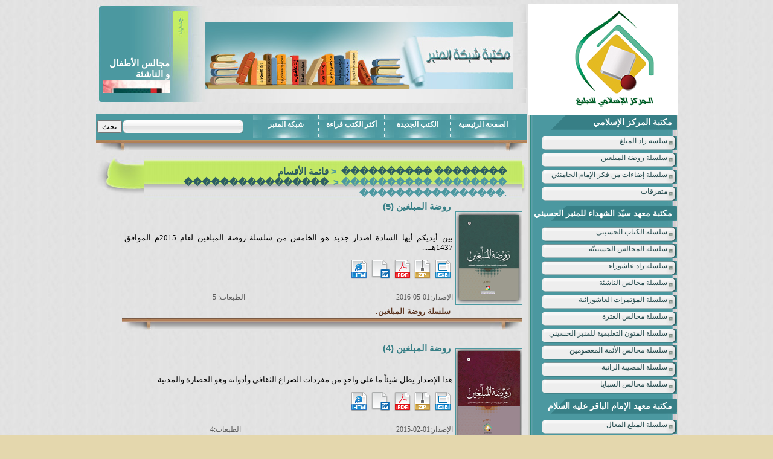

--- FILE ---
content_type: text/html; charset=UTF-8
request_url: https://www.almenbar.org/books/subcatdet.php?idsubcat=24&subcatname=%EF%BF%BD%EF%BF%BD%EF%BF%BD%EF%BF%BD%EF%BF%BD%EF%BF%BD%EF%BF%BD%EF%BF%BD%EF%BF%BD%EF%BF%BD%20%EF%BF%BD%EF%BF%BD%EF%BF%BD%EF%BF%BD%EF%BF%BD%EF%BF%BD%EF%BF%BD%EF%BF%BD%20%EF%BF%BD%EF%BF%BD%EF%BF%BD%EF%BF%BD%EF%BF%BD%EF%BF%BD%EF%BF%BD%EF%BF%BD%EF%BF%BD%EF%BF%BD%EF%BF%BD%EF%BF%BD%EF%BF%BD%EF%BF%BD%EF%BF%BD%EF%BF%BD.&cid=22&catname=%EF%BF%BD%EF%BF%BD%EF%BF%BD%EF%BF%BD%EF%BF%BD%EF%BF%BD%EF%BF%BD%EF%BF%BD%EF%BF%BD%EF%BF%BD%20%EF%BF%BD%EF%BF%BD%EF%BF%BD%EF%BF%BD%EF%BF%BD%EF%BF%BD%EF%BF%BD%EF%BF%BD%20%EF%BF%BD%EF%BF%BD%EF%BF%BD%EF%BF%BD%EF%BF%BD%EF%BF%BD%EF%BF%BD%EF%BF%BD%EF%BF%BD%EF%BF%BD%EF%BF%BD%EF%BF%BD%EF%BF%BD%EF%BF%BD%EF%BF%BD%EF%BF%BD
body_size: 34840
content:
<html dir="rtl">

<head>
    
        <!-- Google tag (gtag.js) -->
<script async src="https://www.googletagmanager.com/gtag/js?id=G-32TRM8RTY4"></script>
<script>
  window.dataLayer = window.dataLayer || [];
  function gtag(){dataLayer.push(arguments);}
  gtag('js', new Date());

  gtag('config', 'G-32TRM8RTY4');
</script>


<meta http-equiv="Content-Language" content="ar-lb">
<meta http-equiv="Content-Type" content="text/html; charset=utf-8">
<title>شبكة المنبر :: المركز الإسلامي للتبليغ :: لبنان - مكتبة الكتب:تفصيل اقسام المكتبة</title>
<meta name="keywords" content="شبكة المنبر ، المركز الإسلامي للتبليغ،لبنان،مكتبة الكتب،التشيع،الشيعة،كتب إسلامية،مكتبة إسلامية،الإسلام">
<meta name="description" content="شبكة المنبر ، المركز الإسلامي للتبليغ،لبنان،مكتبة الكتب،التشيع،الشيعة،كتب إسلامية،مكتبة إسلامية،الإسلام">
<link rel="canonical" href="http://www.almenbar.org/books/subcatdet.php?idsubcat=24&subcatname=���������� �������� ����������������.&catname=���������� �������� ����������������&cid=22" />
<link rel="stylesheet" type="text/css" href="includes/booksheet.css">
<link rel="stylesheet" type="text/css" href="mencss/stylesheet.css">
<script type="text/javascript"><!--
currentSelection = "catdet";//-->
</script>
</head>

<body  topmargin="0" leftmargin="0" rightmargin="0" bottommargin="0" marginwidth="0" marginheight="0">

<table border="0" width="100%" cellspacing="0" cellpadding="0" height="100%">
	<tr>
		<td valign="top" width="50%">
		&nbsp;</td>
		<td valign="top">

<table border="0" width="100%" cellspacing="4" cellpadding="0" height="100%">
	<tr>
		<td>

<table border="0" width="100%" cellpadding="0" height="100%">
	<tr>
		<td>
		<!--webbot bot="Include" U-Include="includes/mright.html" TAG="BODY" startspan -->


		<table border="0" cellspacing="0" cellpadding="0" height="100%" class="mrtable">
			<tr>
				<td style="background: #fff" >
                    <img src="https://almenbar.org/menbarimages/new_logo.png">
				</td>
			</tr>
			<tr>
				<td background="menimages/mbws_32.jpg" height="100%" align="center" valign="top">
			<table border="0" cellspacing="0" cellpadding="0">
				<tr>
					<td>
				<table border="0" width="100%" cellspacing="0" cellpadding="0">

					<tr>
						<td><table cellspacing='0' cellpadding='0' dir='rtl' width='100%'>
		<tr>
			<td class='rightlinksupcat'>مكتبة المركز الإسلامي</td>
		</tr><tr><td><a href='catdet.php?cid=23&catname=سلسة زاد المبلغ' class='rightlink'>سلسة زاد المبلغ</a></td>
			</tr><tr><td><a href='catdet.php?cid=22&catname=سلسلة روضة المبلغين' class='rightlink'>سلسلة روضة المبلغين</a></td>
			</tr><tr><td><a href='catdet.php?cid=24&catname=سلسلة إضاءات من فكر الإمام الخامنئي' class='rightlink'>سلسلة إضاءات من فكر الإمام الخامنئي</a></td>
			</tr><tr><td><a href='catdet.php?cid=25&catname=متفرقات' class='rightlink'>متفرقات</a></td>
			</tr></table><table cellpadding=0 cellspacing=0 height='6'><tr><td></td></tr></table><table cellspacing='0' cellpadding='0' dir='rtl' width='100%'>
		<tr>
			<td class='rightlinksupcat'>مكتبة معهد سيّد الشهداء للمنبر الحسيني</td>
		</tr><tr><td><a href='catdet.php?cid=16&catname=سلسلة الكتاب الحسيني' class='rightlink'>سلسلة الكتاب الحسيني</a></td>
			</tr><tr><td><a href='catdet.php?cid=4&catname=سلسلة المجالس الحسينيّة' class='rightlink'>سلسلة المجالس الحسينيّة</a></td>
			</tr><tr><td><a href='catdet.php?cid=6&catname=سلسلة زاد عاشوراء' class='rightlink'>سلسلة زاد عاشوراء</a></td>
			</tr><tr><td><a href='catdet.php?cid=3&catname=سلسلة مجالس الناشئة' class='rightlink'>سلسلة مجالس الناشئة</a></td>
			</tr><tr><td><a href='catdet.php?cid=2&catname=سلسلة المؤتمرات العاشورائية' class='rightlink'>سلسلة المؤتمرات العاشورائية</a></td>
			</tr><tr><td><a href='catdet.php?cid=1&catname=سلسلة مجالس العترة' class='rightlink'>سلسلة مجالس العترة</a></td>
			</tr><tr><td><a href='catdet.php?cid=20&catname=سلسلة المتون التعليمية للمنبر الحسيني' class='rightlink'>سلسلة المتون التعليمية للمنبر الحسيني</a></td>
			</tr><tr><td><a href='catdet.php?cid=19&catname=سلسلة مجالس الأئمة المعصومين' class='rightlink'>سلسلة مجالس الأئمة المعصومين</a></td>
			</tr><tr><td><a href='catdet.php?cid=18&catname=سلسلة المصيبة الراتبة' class='rightlink'>سلسلة المصيبة الراتبة</a></td>
			</tr><tr><td><a href='catdet.php?cid=17&catname=سلسلة مجالس السبايا' class='rightlink'>سلسلة مجالس السبايا</a></td>
			</tr></table><table cellpadding=0 cellspacing=0 height='6'><tr><td></td></tr></table><table cellspacing='0' cellpadding='0' dir='rtl' width='100%'>
		<tr>
			<td class='rightlinksupcat'>مكتبة معهد الإمام الباقر عليه السلام</td>
		</tr><tr><td><a href='catdet.php?cid=26&catname=سلسلة المبلغ الفعال' class='rightlink'>سلسلة المبلغ الفعال</a></td>
			</tr><tr><td><a href='catdet.php?cid=7&catname=حقيبة الاعلام' class='rightlink'>حقيبة الاعلام</a></td>
			</tr><tr><td><a href='catdet.php?cid=8&catname=حقيبة التاريخ والسيرة' class='rightlink'>حقيبة التاريخ والسيرة</a></td>
			</tr><tr><td><a href='catdet.php?cid=10&catname=حقيبة التربية' class='rightlink'>حقيبة التربية</a></td>
			</tr><tr><td><a href='catdet.php?cid=12&catname=حقيبة العقائد' class='rightlink'>حقيبة العقائد</a></td>
			</tr><tr><td><a href='catdet.php?cid=11&catname=حقيبة علم الاجتماع' class='rightlink'>حقيبة علم الاجتماع</a></td>
			</tr><tr><td><a href='catdet.php?cid=9&catname=حقيبة المتفرقات' class='rightlink'>حقيبة المتفرقات</a></td>
			</tr></table><table cellpadding=0 cellspacing=0 height='6'><tr><td></td></tr></table><table cellspacing='0' cellpadding='0' dir='rtl' width='100%'>
		<tr>
			<td class='rightlinksupcat'>إصدارات متنوعة</td>
		</tr><tr><td><a href='catdet.php?cid=27&catname=كتب متفرقة' class='rightlink'>كتب متفرقة</a></td>
			</tr></table><table cellpadding=0 cellspacing=0 height='6'><tr><td></td></tr></table></td>
					</tr>
					</table>
	

					</td>
				</tr>

				<tr>
					<td><table border="0" width="224" cellspacing="0" cellpadding="0" dir="ltr">
					<tr>
						<td>
			<img src="menimages/mbws_75.jpg" width="6" height="23" alt=""></td>
						<td width="100%" background="menimages/newbook_14.jpg" align="center">
	

		<table border="0" cellspacing="0" cellpadding="0" dir="rtl">
			<tr>
				<td class="nblb">2938816</td>
				<td class="labelbright"></td>
				<td class="labelbright">زائــر</td>
			</tr>
		</table>


						</td>
						<td>
			<img src="menimages/mbws_79.jpg" width="6" height="23" alt=""></td>
					</tr>
				</table>
					</td>
				</tr>
				<tr>
					<td height="4"></td>
				</tr>
				<tr>
					<td><table border="0" width="224" cellspacing="0" cellpadding="0" dir="ltr">
					<tr>
						<td>
			<img src="menimages/mbws_75.jpg" width="6" height="23" alt=""></td>
						<td width="100%" background="menimages/newbook_14.jpg" align="center">
	

		<table border="0" cellspacing="0" cellpadding="0" dir="rtl">
			<tr>

				<td class="nblb">130</td>
				<td class="labelbright">&nbsp;</td>
				<td class="labelbright">كتـاب</td>
			</tr>
		</table>


						</td>
						<td>
			<img src="menimages/mbws_79.jpg" width="6" height="23" alt=""></td>
					</tr>
				</table>
					</td>
				</tr>
			</table>
				</td>
			</tr>
			<tr>
				<td>
			<img src="menimages/mbws_105.jpg" width="248" height="30" alt=""></td>
			</tr>
		</table>


<!--webbot bot="Include" i-checksum="45311" endspan --></td>
		<td>
		<table border="0" width="100%" cellspacing="0" cellpadding="0" height="100%">
			<tr>
				<td>
				<!--webbot bot="Include" U-Include="includes/mtop.html" TAG="BODY" startspan -->

<table border="0" dir="ltr" cellspacing="0" cellpadding="0" width="713">
	<tr>
		<td>
<table id="Table_3" border="0" cellpadding="0" cellspacing="0">
	<tr>
		<td rowspan="4" width="183" height="163" background="menimages/mbws_03.jpg">
			<table border="0" width="125" cellspacing="12" cellpadding="0">
				<tr>
					<td><div align="center">
<marquee behavior="scroll" direction="up" scrollamount="2" onmouseover="this.stop();" onmouseout="this.start();" width="110" height="132">
	<table border="0" dir=rtl  cellspacing="0" cellpadding="0">
		<tr>
			<td class="marqueetitle" width="100%">مجالس الأطفال و الناشئة
			<a href="book.php?idbook=22" class="marqueelink">
			<img border="0" src="contentsimages/smallimages/motamarat_ashora/majaless_alatfal.jpg" width="110" height="132"></a></td>
		</tr>
		<tr>
			<td class="marqueetitle" width="100%">زاد عاشوراء ط 1433هـ
			<a href="book.php?idbook=72" class="marqueelink">
			<img border="0" src="contentsimages/smallimages/zad_ashouraa/zad_ashouraa_1433.jpg" width="110" height="132"></a></td>
		</tr>
		<tr>
			<td class="marqueetitle" width="100%">مجالس السّيرة الحسينيّة ط1431هـ
			<a href="book.php?idbook=27" class="marqueelink">
			<img border="0" src="contentsimages/smallimages/almajaless_alhussaineya/majaless_alsera_alhussaineya.jpg" width="110" height="132"></a></td>
		</tr>
		<tr>
			<td class="marqueetitle" width="100%">زاد المناسبات
			<a href="book.php?idbook=63" class="marqueelink">
			<img border="0" src="contentsimages/smallimages/zad_almobalegh/zad_almonasabat.jpg" width="110" height="132"></a></td>
		</tr>
		<tr>
			<td class="marqueetitle" width="100%">دليل القراء إلى أطوار العزاء
			<a href="book.php?idbook=62" class="marqueelink">
			<img border="0" src="contentsimages/smallimages/mutoon/dalil_alqoraa_elaatwar_alazaa.jpg" width="110" height="132"></a></td>
		</tr></table></marquee></div></td>
				</tr>
			</table>
		</td>
		<td colspan="2">
			<img src="menimages/mbws_04.jpg" width="531" height="31" alt=""></td>
	</tr>
	<tr>
		<td width="510" height="110">
			<table border="0" dir="rtl" cellspacing="0" cellpadding="0" width="181" height="101">
	<tr><td width="510" height="110"><img border="0" src="contentsimages/adver/180610064226.jpg" width="510" height="110" align="middle"></td></tr></table></td>
		<td>
			<img src="menimages/mbws_08.jpg" width="22" height="107" alt=""></td>
	</tr>
	<tr>
		<td colspan="2">
			<img src="menimages/mbws_09.jpg" width="531" height="24" alt=""></td>
	</tr>
</table>
				</td>
	</tr>
	<tr>
		<td>&nbsp;</td>
	</tr>
	<tr>
		<td>
				<table border="0" width="100%" cellspacing="0" cellpadding="0">
					<tr><form action="search.php" method="Get">
						<td>
			<table border="0" cellpadding="0" bgcolor="#4B99A0" width="100%" cellspacing="">
				<tr>
					<td><input type="submit" value="بحث" name="bttnsearch"> </td>
					<td>

			<table border="0" cellspacing="0" cellpadding="0">
				<tr>
					<td>
			<img src="menimages/mbws_20.jpg" width="6" height="21" alt=""></td>
					<td background="menimages/newbook_15.jpg">
						<input class="srch" type="text" name="searchstring" size="25"></td>
					<td>
			<img src="menimages/mbws_24.jpg" width="6" height="21" alt=""></td>
				</tr>
			</table>	
						</td>
					<td width="100%" align="center">
				
			<table border="0" cellspacing="0" cellpadding="0" dir="rtl">
					<tr>
						<td><a class="linktopm" href="index.php">الصفحة الرئيسية</a></td>
						<td><a class="linktopm" href="newbooks.php">الكتب الجديدة</a></td>
						<td><a class="linktopm" href="mostviewed.php">أكثر الكتب قراءة</a></td>
						<!--<td><a class="linktopm" href="tellfriend.php">أرسل لصديق</a></td>-->
						<td><a class="linktopm" href="../index.php">شبكة المنبر</a></td>
					</tr>
				</table>
					</td>
				</tr>
			</table>
						</td></form>
					</tr>
					<tr>
						<td>
						<table border="0" width="100%" cellspacing="0" cellpadding="0">
							<tr>
								<td>
			<img src="menimages/mbws_95.jpg" width="54" height="19" alt=""></td>
								<td background="menimages/newbook_35.jpg" width="100%">&nbsp;</td>
								<td>
			<img src="menimages/mbws_100.jpg" width="54" height="19" alt=""></td>
							</tr>
						</table>
						</td>
					</tr>
				</table>
				</td>
	</tr>
	</table>

<!--webbot bot="Include" i-checksum="10064" endspan --></td>
			</tr>
			<tr>
				<td height="100%" valign="top">
						<table class="maintabledes" border="0" width="100%" cellspacing="0" cellpadding="0">
				<tr>
					<td valign="top">
					<table border="0" width="100%" cellspacing="0" cellpadding="0">
						
						<tr>
							<td width="100%" height="100%" valign="top">
							
							
												<table border="0" width="100%" cellspacing="0" cellpadding="0" dir="ltr">
					<tr>
						<td>
			<img src="menimages/mbws_56.jpg" width="80" height="64" alt=""></td>
						<td background="menimages/newbook_13-58.jpg" width="100%" class="titleblo">
					
					<a class="apagetitle" href="listcats.php">قائمة 
						الأقسام</a>&gt; <a class="apagetitle" href="catdet.php?cid=22&catname=���������� �������� ����������������">
						���������� �������� ����������������</a> 
						&gt; ���������� �������� ����������������.
					</td>
						<td>
			<img src="menimages/mbws_60.jpg" width="8" height="64" alt=""></td>
					</tr>
				</table>
				

		<table border="0" width="100%" id="table170" cellspacing="0" cellpadding="0" dir="rtl" height="100%">
			<tr>
				<td valign="top" width="100%">
								<div align="center">
						<table border="0" cellpadding="0" cellspacing="0" width="98%" dir="rtl" id="table15">
							<tr>
								<td valign="top" width="49%">							
								<span align="right" style="width:48%" valign="top">
					<table border="0" width="95%" cellspacing="0" cellpadding="0" dir="ltr">
					<tr>
						<td>
						<table border="0" width="100%" cellspacing="0" cellpadding="0">
							<tr>
								<td width="100%">
								<table border="0" width="100%" cellspacing="0" cellpadding="0">
									<tr>
										<td class="titleblock" colspan="2" dir="rtl">
											<a href="book.php?idbook=117" class="aatitleblock" >
										روضة المبلغين (5)</a></td>
									</tr>
									<tr>
										<td class="adad" dir="rtl" colspan="2">
								<span align="right" valign="top">
										<a href="book.php?idbook=117" class="sumarylink" >
										<p align="justify" dir="rtl">
														<font size="2">بين أيديكم أيها السادة اصدار جديد هو الخامس من سلسلة روضة المبلغين لعام 2015م الموافق 1437هـ....</font></p>
<div align="right">
	<table border="0" width="175" id="table1" cellspacing="0" cellpadding="0">
	<tr>
		<td>
		<a href="contentsimages/ebook/rawdat_al_moubaleghen/ebook_rawdat_almobaleghin_5.zip">
		<img border="0" src="contentsimages/icons/exefile-icon.png" width="32" height="32"></a></td>
		<td>
		<a href="contentsimages/zipfiles/rawdat_al_moubaleghen/rawdat_almobaleghin_5.zip">
		<img border="0" src="contentsimages/icons/zipfile-icon.png" width="32" height="32"></a></td>
		<td>
		<a href="http://www.almaaref.org/books/contentsimages/pdf/rawdat_al_moubaleghen/pdf_rawdat_almobaleghin_5.zip">
		<img border="0" src="contentsimages/icons/pdffile-icon.png" width="32" height="32"></a></td>
		<td>
		<a href="contentsimages/word/rawdat_al_moubaleghen/rawdat_almobaleghin_5.doc">
		<img border="0" src="contentsimages/icons/wordfile-icon.png" width="33" height="32"></a></td>
		<td>
		<a target="_blank" href="contentsimages/htmlfiles/rawdat_al_moubaleghen/rawdat_almobaleghin_5/index.htm">
		<img border="0" src="contentsimages/icons/htmlfile-icon.png" width="32" height="32"></a></td>
	</tr>
</table></div></a></span></td>
									</tr>
									<tr>
										<td class="adad" dir="rtl">
								<span align="right" valign="top">
							 									الطبعات: 5</span></td>
										<td class="adad" dir="rtl">
								<span align="right" valign="top">
								<p dir="rtl">
																الإصدار:01-05-2016</span></td>
									</tr>
									<tr>
										<td class="adad" dir="rtl" colspan="2">
								<p align="right">
								<a href="subcatdet.php?idsubcat=24&subcatname=سلسلة روضة المبلغين.&catname=���������� �������� ����������������&cid=22" class="catdetlink">
								سلسلة روضة المبلغين.</a>
								</td>
									</tr>
									</table>
								</td>
								<td>
		
						<a href="book.php?idbook=117">
					<img class="pic" border="0" src="contentsimages/smallimages/rawdat_al_moubaleghen/rawdat_almobaleghin_5_s.png"  width="109" height="153"></a></td>
							</tr>
						</table>
						</td>
					</tr>
					<tr>
						<td>
						<table border="0" width="100%" cellspacing="0" cellpadding="0">
							<tr>
								<td>
			<img src="menimages/mbws_95.jpg" width="54" height="19" alt=""></td>
								<td background="menimages/newbook_35.jpg" width="100%">&nbsp;</td>
								<td>
			<img src="menimages/mbws_100.jpg" width="54" height="19" alt=""></td>
							</tr>
							<tr>
								<td colspan="3">
			&nbsp;</td>
							</tr>
						</table>
						</td>
					</tr>
				</table>					
					</span><span align="right" style="width:48%" valign="top">
					<table border="0" width="95%" cellspacing="0" cellpadding="0" dir="ltr">
					<tr>
						<td>
						<table border="0" width="100%" cellspacing="0" cellpadding="0">
							<tr>
								<td width="100%">
								<table border="0" width="100%" cellspacing="0" cellpadding="0">
									<tr>
										<td class="titleblock" colspan="2" dir="rtl">
										<a href="book.php?idbook=110" class="aatitleblock" >
										روضة المبلغين (4)</a></td>
									</tr>
									<tr>
										<td class="adad" dir="rtl" colspan="2">
										<a href="book.php?idbook=110" class="sumarylink" >
										<p align="justify" dir="rtl">
														<font size="2">هذا الإصدار يطل شيئاً ما على واحدٍ من مفردات الصراع الثقافي وأدواته وهو الحضارة والمدنية...</font></p>
<div align="right">
	<table border="0" width="175" id="table1" cellspacing="0" cellpadding="0">
	<tr>
		<td>
		<a href="contentsimages/ebook/rawdat_al_moubaleghen/ebook_rawdat_almobaleghin-4.zip">
		<img border="0" src="contentsimages/icons/exefile-icon.png" width="32" height="32"></a></td>
		<td>
		<a href="contentsimages/zipfiles/rawdat_al_moubaleghen/rawdat_almobaleghin-4.zip">
		<img border="0" src="contentsimages/icons/zipfile-icon.png" width="32" height="32"></a></td>
		<td>
		<a href="http://www.almaaref.org/books/contentsimages/pdf/rawdat_al_moubaleghen/pdf_rawdat_almobaleghin-4.zip">
		<img border="0" src="contentsimages/icons/pdffile-icon.png" width="32" height="32"></a></td>
		<td>
		<a href="contentsimages/word/rawdat_al_moubaleghen/rawdat_almobaleghin-4.doc">
		<img border="0" src="contentsimages/icons/wordfile-icon.png" width="33" height="32"></a></td>
		<td>
		<a target="_blank" href="contentsimages/htmlfiles/rawdat_al_moubaleghen/rawdat_almobaleghin-4/index.htm">
		<img border="0" src="contentsimages/icons/htmlfile-icon.png" width="32" height="32"></a></td>
	</tr>
</table></div></a>
							</td>
									</tr>
									<tr>
										<td class="adad" dir="rtl">
								<span align="right" valign="top">
							 									الطبعات:4</span></td>
										<td class="adad" dir="rtl">
								<span align="right" valign="top">
								<p dir="rtl">
																الإصدار:01-02-2015</span></td>
									</tr>
									<tr>
										<td class="adad" dir="rtl" colspan="2">
								<p align="right">
								<a href="subcatdet.php?idsubcat=24&subcatname=سلسلة روضة المبلغين.&catname=���������� �������� ����������������&cid=22" class="catdetlink">
								سلسلة روضة المبلغين.</a>
								</td>
									</tr>
									</table>
								</td>
								<td>
		
						<a href="book.php?idbook=110">
					<img class="pic" border="0" src="contentsimages/smallimages/rawdat_al_moubaleghen/rawdat_almobaleghin-4_s.png"  width="109" height="153"></a></td>
							</tr>
						</table>
						</td>
					</tr>
					<tr>
						<td>
						<table border="0" width="100%" cellspacing="0" cellpadding="0">
							<tr>
								<td>
			<img src="menimages/mbws_95.jpg" width="54" height="19" alt=""></td>
								<td background="menimages/newbook_35.jpg" width="100%">&nbsp;</td>
								<td>
			<img src="menimages/mbws_100.jpg" width="54" height="19" alt=""></td>
							</tr>
							<tr>
								<td colspan="3">
			&nbsp;</td>
							</tr>
						</table>
						</td>
					</tr>
				</table>					
					</span><span align="right" style="width:48%" valign="top">
					<table border="0" width="95%" cellspacing="0" cellpadding="0" dir="ltr">
					<tr>
						<td>
						<table border="0" width="100%" cellspacing="0" cellpadding="0">
							<tr>
								<td width="100%">
								<table border="0" width="100%" cellspacing="0" cellpadding="0">
									<tr>
										<td class="titleblock" colspan="2" dir="rtl">
											<a href="book.php?idbook=101" class="aatitleblock" >
										روضة المبلغين (3)</a></td>
									</tr>
									<tr>
										<td class="adad" dir="rtl" colspan="2">
								<span align="right" valign="top">
										<a href="book.php?idbook=101" class="sumarylink" >
										<p align="justify" dir="rtl">
														<font size="2">أحببنا أن تبدأ مقدمة هذا 
														الكتاب بهذا الجزء من 
														الآية الكريمة... ذلك 
														أننا نعتبر أنّ أول الخطى 
														في الحياة بعد العلم..</font></p>
<div align="right">
	<table border="0" width="175" id="table1" cellspacing="0" cellpadding="0">
	<tr>
		<td>
		<a href="contentsimages/ebook/rawdat_al_moubaleghen/ebook_rawdat_almobaleghin_3.zip">
		<img border="0" src="contentsimages/icons/exefile-icon.png" width="32" height="32"></a></td>
		<td>
		<a href="contentsimages/zipfiles/rawdat_al_moubaleghen/rawdat_almobaleghin_3.zip">
		<img border="0" src="contentsimages/icons/zipfile-icon.png" width="32" height="32"></a></td>
		<td>
		<a href="http://www.almaaref.org/books/contentsimages/pdf/rawdat_al_moubaleghen/pdf_rawdat_almobaleghin_3.zip">
		<img border="0" src="contentsimages/icons/pdffile-icon.png" width="32" height="32"></a></td>
		<td>
		<a href="contentsimages/word/rawdat_al_moubaleghen/rawdat_almobaleghin_3.doc">
		<img border="0" src="contentsimages/icons/wordfile-icon.png" width="33" height="32"></a></td>
		<td>
		<a target="_blank" href="contentsimages/htmlfiles/rawdat_al_moubaleghen/rawdat_almobaleghin_3/index.htm">
		<img border="0" src="contentsimages/icons/htmlfile-icon.png" width="32" height="32"></a></td>
	</tr>
</table></div></a></span></td>
									</tr>
									<tr>
										<td class="adad" dir="rtl">
								<span align="right" valign="top">
							 									الطبعات: 3</span></td>
										<td class="adad" dir="rtl">
								<span align="right" valign="top">
								<p dir="rtl">
																الإصدار:01-01-2013</span></td>
									</tr>
									<tr>
										<td class="adad" dir="rtl" colspan="2">
								<p align="right">
								<a href="subcatdet.php?idsubcat=24&subcatname=سلسلة روضة المبلغين.&catname=���������� �������� ����������������&cid=22" class="catdetlink">
								سلسلة روضة المبلغين.</a>
								</td>
									</tr>
									</table>
								</td>
								<td>
		
						<a href="book.php?idbook=101">
					<img class="pic" border="0" src="contentsimages/smallimages/rawdat_al_moubaleghen/rawdat_almobaleghin_3_s.png"  width="109" height="153"></a></td>
							</tr>
						</table>
						</td>
					</tr>
					<tr>
						<td>
						<table border="0" width="100%" cellspacing="0" cellpadding="0">
							<tr>
								<td>
			<img src="menimages/mbws_95.jpg" width="54" height="19" alt=""></td>
								<td background="menimages/newbook_35.jpg" width="100%">&nbsp;</td>
								<td>
			<img src="menimages/mbws_100.jpg" width="54" height="19" alt=""></td>
							</tr>
							<tr>
								<td colspan="3">
			&nbsp;</td>
							</tr>
						</table>
						</td>
					</tr>
				</table>					
					</span><span align="right" style="width:48%" valign="top">
					<table border="0" width="95%" cellspacing="0" cellpadding="0" dir="ltr">
					<tr>
						<td>
						<table border="0" width="100%" cellspacing="0" cellpadding="0">
							<tr>
								<td width="100%">
								<table border="0" width="100%" cellspacing="0" cellpadding="0">
									<tr>
										<td class="titleblock" colspan="2" dir="rtl">
										<a href="book.php?idbook=89" class="aatitleblock" >
										روضة المبلغين (2)</a></td>
									</tr>
									<tr>
										<td class="adad" dir="rtl" colspan="2">
										<a href="book.php?idbook=89" class="sumarylink" >
										<div align="right">
	<span style="FONT-SIZE: 9pt">هذا المشروع الذي آلينا على أنفسنا في المركز 
	الإسلامي للتبليغ بعد التوكل على الله والاستعانة به والأمل بفضله، </span>
	<table border="0" width="175" id="table1" cellspacing="0" cellpadding="0">
	<tr>
		<td>
		<a href="contentsimages/ebook/rawdat_al_moubaleghen/ebook_rawdat_almobaleghin-2.zip">
		<img border="0" src="contentsimages/icons/exefile-icon.png" width="32" height="32"></a></td>
		<td>
		<a href="contentsimages/zipfiles/rawdat_al_moubaleghen/rawdat_almobaleghin-2.zip">
		<img border="0" src="contentsimages/icons/zipfile-icon.png" width="32" height="32"></a></td>
		<td>
		<a href="http://www.almaaref.org/books/contentsimages/pdf/rawdat_al_moubaleghen/pdf_rawdat_almubaleghen.zip">
		<img border="0" src="contentsimages/icons/pdffile-icon.png" width="32" height="32"></a></td>
		<td>
		<a href="contentsimages/word/rawdat_al_moubaleghen/rawdat_almubaleghen.doc">
		<img border="0" src="contentsimages/icons/wordfile-icon.png" width="32" height="32"></a></td>
		<td>
		<a target="_blank" href="contentsimages/htmlfiles/rawdat_al_moubaleghen/rawdat_almobaleghin-2/index.htm">
		<img border="0" src="contentsimages/icons/htmlfile-icon.png" width="32" height="32"></a></td>
	</tr>
</table></div></a>
							</td>
									</tr>
									<tr>
										<td class="adad" dir="rtl">
								<span align="right" valign="top">
							 									الطبعات:2</span></td>
										<td class="adad" dir="rtl">
								<span align="right" valign="top">
								<p dir="rtl">
																الإصدار:01-02-2013</span></td>
									</tr>
									<tr>
										<td class="adad" dir="rtl" colspan="2">
								<p align="right">
								<a href="subcatdet.php?idsubcat=24&subcatname=سلسلة روضة المبلغين.&catname=���������� �������� ����������������&cid=22" class="catdetlink">
								سلسلة روضة المبلغين.</a>
								</td>
									</tr>
									</table>
								</td>
								<td>
		
						<a href="book.php?idbook=89">
					<img class="pic" border="0" src="contentsimages/smallimages/rawdat_al_moubaleghen/rawdat_almobaleghin-2_s.png"  width="109" height="153"></a></td>
							</tr>
						</table>
						</td>
					</tr>
					<tr>
						<td>
						<table border="0" width="100%" cellspacing="0" cellpadding="0">
							<tr>
								<td>
			<img src="menimages/mbws_95.jpg" width="54" height="19" alt=""></td>
								<td background="menimages/newbook_35.jpg" width="100%">&nbsp;</td>
								<td>
			<img src="menimages/mbws_100.jpg" width="54" height="19" alt=""></td>
							</tr>
							<tr>
								<td colspan="3">
			&nbsp;</td>
							</tr>
						</table>
						</td>
					</tr>
				</table>					
					</span><span align="right" style="width:48%" valign="top">
					<table border="0" width="95%" cellspacing="0" cellpadding="0" dir="ltr">
					<tr>
						<td>
						<table border="0" width="100%" cellspacing="0" cellpadding="0">
							<tr>
								<td width="100%">
								<table border="0" width="100%" cellspacing="0" cellpadding="0">
									<tr>
										<td class="titleblock" colspan="2" dir="rtl">
											<a href="book.php?idbook=74" class="aatitleblock" >
										روضة المبلغين (1)</a></td>
									</tr>
									<tr>
										<td class="adad" dir="rtl" colspan="2">
								<span align="right" valign="top">
										<a href="book.php?idbook=74" class="sumarylink" >
										رأى المركز الإسلامي للتبليغ أن يصدر كتاباً دوريّاً يساهم في نقل عمل التبليغ إلى مصاف العلوم التخصصية...
<div align="right">
	<table border="0" width="175" id="table1" cellspacing="0" cellpadding="0">
	<tr>
		<td>
		<a href="contentsimages/ebook/rawdat_al_moubaleghen/ebook_rawdat_al_moubaleghen.zip">
		<img border="0" src="contentsimages/icons/exefile-icon.png" width="32" height="32"></a></td>
		<td>
		<a href="contentsimages/zipfiles/rawdat_al_moubaleghen/rawdat_al_moubaleghen_2011.zip">
		<img border="0" src="contentsimages/icons/zipfile-icon.png" width="32" height="32"></a></td>
		<td>
		<a href="http://www.almaaref.org/books/contentsimages/pdf/rawdat_al_moubaleghen/pdf_rawdat_almubaleghen.zip">
		<img border="0" src="contentsimages/icons/pdffile-icon.png" width="32" height="32"></a></td>
		<td>
		<a href="contentsimages/word/rawdat_al_moubaleghen/rawdat_almubaleghen.doc">
		<img border="0" src="contentsimages/icons/wordfile-icon.png" width="32" height="32"></a></td>
		<td>
		<a target="_blank" href="contentsimages/htmlfiles/rawdat_al_moubaleghen/rawdat_al_moubaleghen_2011/index.htm">
		<img border="0" src="contentsimages/icons/htmlfile-icon.png" width="32" height="32"></a></td>
	</tr>
</table></div></a></span></td>
									</tr>
									<tr>
										<td class="adad" dir="rtl">
								<span align="right" valign="top">
							 									الطبعات: 1</span></td>
										<td class="adad" dir="rtl">
								<span align="right" valign="top">
								<p dir="rtl">
																الإصدار:28-12-2011</span></td>
									</tr>
									<tr>
										<td class="adad" dir="rtl" colspan="2">
								<p align="right">
								<a href="subcatdet.php?idsubcat=24&subcatname=سلسلة روضة المبلغين.&catname=���������� �������� ����������������&cid=22" class="catdetlink">
								سلسلة روضة المبلغين.</a>
								</td>
									</tr>
									</table>
								</td>
								<td>
		
						<a href="book.php?idbook=74">
					<img class="pic" border="0" src="contentsimages/smallimages/rawdat_al_moubaleghen/rawdat_al_moubaleghen.jpg"  width="109" height="153"></a></td>
							</tr>
						</table>
						</td>
					</tr>
					<tr>
						<td>
						<table border="0" width="100%" cellspacing="0" cellpadding="0">
							<tr>
								<td>
			<img src="menimages/mbws_95.jpg" width="54" height="19" alt=""></td>
								<td background="menimages/newbook_35.jpg" width="100%">&nbsp;</td>
								<td>
			<img src="menimages/mbws_100.jpg" width="54" height="19" alt=""></td>
							</tr>
							<tr>
								<td colspan="3">
			&nbsp;</td>
							</tr>
						</table>
						</td>
					</tr>
				</table>					
					</span>					
										
					</td>
					
					
							</tr>
							
						</table>
					</div>
								
              <table cellpadding=0  dir="rtl" width="100%" cellspacing=0>
							<tr>
							<td align=center class="pagenmb">
							 
							<li class="active"><a href="#">1 <span class="sr-only">(current)</span></a></li> 
							
							</td>
							</tr>
							</table>
</td>
			</tr>
		</table>
			<hr color="#DDDDDD" size="1">
			</td>						</tr>
						</table>
					</td>
				</tr>
			</table>
								</td>
			</tr>
			<tr>
				<td>

			<!--webbot bot="Include" U-Include="includes/mbottom.htm" TAG="BODY" startspan -->

		<table border="0" width="100%" cellspacing="0" cellpadding="10">
			<tr>
				<td align="left">




<table border="0" cellspacing="0" cellpadding="0" dir="rtl">
	<tr>
		<td class="orgfoot">شبكة المنبر :: المركز الإسلامي للتبليغ :: لبنان </td>
		
				<td class="footer" >&nbsp;</td>
		<td>
			<a target="_blank" href="http://www.hadeel.com.lb">
			<img border="0" src="menimages/mog_18.gif" alt="Developed by Hadeel.net" align="left" hspace="5"></a></td>
	
	</tr>
</table>



				</td>
			</tr>
		</table>

		<!--webbot bot="Include" i-checksum="43609" endspan --></td>
			</tr>
		</table>
		</td>
	</tr>
</table>
		</td>
	</tr>
</table>
		</td>
		<td valign="top" width="50%">
		&nbsp;</td>
	</tr>
</table>
</body>

</html>

--- FILE ---
content_type: text/css
request_url: https://www.almenbar.org/books/includes/booksheet.css
body_size: 8922
content:
.error {
   border: 1px solid red;
}
.pagenmb{
	color: #5A5A5A;
	text-decoration: none;
	font: 14px;
	font-family: Verdana;
	 font-weight: bold;
	
	}

a.pagenmb{
	color: #4C8B98;
	text-decoration: none;
	font: 14px;
	font-family: Verdana;
	 font-weight: bold;
}
a.pagenmb:hover{
	color: #7E3F54;
	text-decoration: none;
	font: 14px;
	font-family: Verdana;
	 font-weight: bold;
}
a.marqueelink{
	text-decoration: none;
	font-family: arial;
	font-size: 13px;
	color: White;
	font-weight: bold;
	vertical-align: top;
}
a.marqueelink:hover{
	text-decoration: none;
	font-family: arial;
	font-size: 13px;
	color: #AF6137;
	font-weight: bold;
	vertical-align: top;
}
.marqueetitle{
padding-top: 10px;
	text-decoration: none;
	font-family: arial;
	font-size: 15px;
	color: White;
	font-weight: bold;
	vertical-align: top;
	}

a.catdetlink{
	text-decoration: none;
	font-family: arial;
	font-size: 13px;
	color: #58301b;
	font-weight: bold;
	padding: 4px;
	vertical-align: top;
	text-align: right;

}
a.catdetlink:hover{
	text-decoration: none;
	font-family: arial;
	font-size: 13px;
	color: #AF6137;
	font-weight: bold;
	padding: 4px;
	vertical-align: top;
	text-align: right;
}

a.linktopmenu{
	text-decoration: none;
	font-family: arial;
	font-size: 12px;
	color: white;
	font-weight: bold;
	padding: 4px;
	vertical-align: top;
	text-align: right;
	background-color: #9E6227;
}
a.linktopmenu:hover{
	text-decoration: none;
	font-family: arial;
	font-size: 12px;
	color: #703e23;
	font-weight: bold;
	padding: 4px;
	vertical-align: top;
	text-align: right;
	background-color: #dcca94;
}
.btnsrc{
	color: #484848;
	width: 40px;
	text-decoration: none;
	font: 14px;
	font-family: arial;
	font-weight: bold;
	background: #D1E7E9;
	border: 1px solid #4B98A0;
}

.telltdata2{
	text-decoration: none;
	font-family: arial;
	font-size: 15px;
	color: #275A5F;
	font-weight: bold;
	text-align:  right;
	padding-right: 4px;
}
.errormsg{
	text-decoration: none;
	font-family: arial;
	font-size: 15px;
	color: White;
	font-weight: bold;
	text-align:  center;
	padding-right: 4px;
}
a.apagetitle{
	text-decoration: none;
	font-family: arial;
	font-size: 15px;
	color: #2C5D62;
	font-weight: bold;
	padding: 4px;
	vertical-align: top;
	text-align: right;
}
a.apagetitle:hover{
	text-decoration: none;
	font-family: arial;
	font-size: 15px;
	color: White;
	font-weight: bold;
	padding: 4px;
	vertical-align: top;
	text-align: right;
}
.hiddenspan{
 display: none;
}
.pagetitle{
	text-decoration: none;
	font-family: arial;
	font-size: 15px;
	color: #58301b;
	font-weight: bold;
	padding: 4px;
	vertical-align: top;
	text-align: right;
	background:#9E6227;
}
body{
	background: #f8eae4;
}


table.mrtable{
/*width: 220px;*/
		height: 100%;
		padding: 0px;
			background: #9e6227;
}

a.linktop{
 color: White;
 font-family: arial;
 font-size: 17px;
 padding-top: 2px;
 text-decoration: none;
}
a.linktop:hover{
	color: #E3E3E3;
	 padding-top: 2px;
	text-decoration: none;
}
a {
 color: #9e6227;
 font-family: arial;
 font-size: 14px;
}

a:hover {

color: #58301b;
}


	a.linktopm {
		font-weight: bold;
   display: block;
	text-decoration: none;
	font-family: arial;
	font-size: 17px;
	color: #d1b57b;
   height: 40px;
	padding-right: 4px;
		padding-left: 4px;
		vertical-align: top;
  text-align: center;
  padding-top: 10px;
 font-weight: bold;
			
			}

a.linktopm:hover{
		font-weight: bold;
   display: block;
	text-decoration: none;
	font-family: arial;
	font-size: 17px;
	color: #58301b;
   height: 40px;
	padding-right: 4px;
		padding-left: 4px;
		vertical-align: top;
  text-align: center;
  padding-top: 10px;
 font-weight: bold;
			
			background: #d1b57b;
	}



.orgfoot{
   
	text-decoration: none;
	font-family: arial;
	font-size: 12px;
	font-weight: bold;
	color: #ece3cc;
	padding-top: 4px;
	padding-bottom: 2px;
	padding-left: 8px;
	text-align: right;
}

.rightlinksupcat{
	background:  url("../menimages/bg_03.gif") no-repeat right top;
   display: block;
	text-decoration: none;
	font-family: arial;
	font-size: 14px;
	font-weight: bold;
	color: white;
	vertical-align: top;
	padding-bottom: 4px;
	height: 15px;
	text-align: right;
	padding-right: 8px;
	padding-top: 4px;
	height: 25px;
	
}
	
a.rightlink{
   display: block;
	text-decoration: none;
	font-family: tahoma;
	font-size: 11px;
	font-weight: normal;
	color: #58301b;
	vertical-align: top;
	padding-bottom: 4px;
	padding-right: 11px;
	padding-top: 4px;
	height: 15px;
	width: 150px;
	text-align: right;
	
	}
	
a.rightlink:hover{
     display: block;
	text-decoration: none;
	font-family: tahoma;
	font-size: 11px;
		font-weight: normal;
	color: #703e23;
	vertical-align: top;
	padding-bottom: 4px;
	padding-right: 11px;
	height: 15px;
	width: 150px;
	text-align: right;
	background: #dcca94 url("../desimages/bookimg/dawha_03.gif") no-repeat right;
	padding-top: 4px;

}



.lefttitleblock{
   display: block;
	text-decoration: none;
	font-family: arial;
	font-size: 11px;
	font-weight: bold;
	color: white;
	vertical-align: top;
	padding-top: 10px;
	
	height: 32px;
	width: 135px;
	text-align: center;
	background: url("../desimages/dawha_23.gif") no-repeat top;
}

.righttitleblock{
   display: block;
	text-decoration: none;
	font-family: arial;
	font-size: 11px;
	font-weight: bold;
	color: white;
	vertical-align: top;
	padding-top: 4px;
	padding-right: 15px;
	height: 22px;
	width: 137px;
	text-align: right;
	background: url("../desimages/dawha_05.gif") no-repeat top;
	
}

a.aatitleblock{
		text-decoration: none;
	font-family: arial;
	font-size: 15px;
	color: #377F86;
	font-weight: bold;
 padding: 4px;
	vertical-align: top;
	text-align: center;

}
a.aatitleblock:hover{
		text-decoration: none;
	font-family: arial;
	font-size: 15px;
	color: #676767;
	font-weight: bold;
 padding: 4px;
	vertical-align: top;
	text-align: center;

}

.titleblock{
	text-decoration: none;
	font-family: arial;
	font-size: 14px;
	color: #377F86;
	font-weight: bold;
 padding: 3px;
	vertical-align: top;
	text-align: right;
}
.datablock{
	text-decoration: none;
	font-family: tahoma;
	font-size: 12px;
	color: #5A5A5A;
 padding: 3px;
	vertical-align: top;
	text-align: right;

}
.pagtitle{
	text-decoration: none;
	font-family: arial;
	font-size: 15px;
	color: #e4d7ad;
	font-weight: bold;
 padding: 4px;
	vertical-align: top;
	text-align: center;
	white-space: nowrap;

}


.srch{
	text-align: right;
	text-decoration: none;
	font-family: tahoma;
	font-size: 12px;
	color: #58301b;
	border: 0px;
	background: #ece0ba;
	}


.adad{
	text-decoration: none;
	font-family: tahoma;
	font-size: 12px;
	color: #4B4B4B;
 padding: 3px;
	vertical-align: top;
	text-align: right;
	
}

.labelbright{
	text-decoration: none;
	font-family: arial;
	font-size: 15px;
	color: #e4d7ad;
	font-weight: bold;
 padding: 4px;
	vertical-align: top;
	text-align: center;

}

.nblb{
	text-decoration: none;
	font-family: arial;
	font-size: 15px;
	color: #58301b;
	font-weight: bold;
	text-align: center;
	 
}

.subroo{
	text-decoration: none;
	font-family: tahoma;
	font-size: 16px;
	color: #d1b57b;
	font-weight: bold;
	text-align: right;
	padding-right: 10px;
	 
}



.tdata{
		text-decoration: none;
	font-family: arial;
	font-size: 12px;
	color: #2F6165;
	font-weight: bold;
	text-align:  right;
	border: 1px solid #F2F2F2;
	padding: 4px;
		background: #F4F4F4;
}

.tdataaaa{
		text-decoration: none;
	font-family: arial;
	font-size: 15px;
	color: #2F6165;
	font-weight: bold;
	text-align:  right;
		border: 1px solid #F2F2F2;
			padding: 4px;
}
.tdataaaas{
		text-decoration: none;
	font-family: arial;
	font-size: 12px;
	color: #2F6165;
	font-weight: bold;
	text-align:  right;
		border: 1px solid #F2F2F2;
			padding: 4px;
}

.tdataaa{
		text-decoration: none;
	font-family: arial;
	font-size: 15px;
	color: #2F6165;
	font-weight: bold;
	text-align:  right;
		border: 1px solid #F2F2F2;
			padding: 4px;
			background: #EEEEEE;
}
.tdataaas{
		text-decoration: none;
	font-family: arial;
	font-size: 12px;
	color: #2F6165;
	font-weight: bold;
	text-align:  right;
		border: 1px solid #F2F2F2;
			padding: 4px;
			background: #EEEEEE;
}


.tdata2{
		text-decoration: none;
	font-family: arial;
	font-size: 13px;
	color: #383838;
	font-weight: bold;
	text-align:  center;
	padding-right: 10px;

}


.titleb{
			text-decoration: none;
	font-family: arial;
	font-size: 15px;
	color: #306267;
	font-weight: bold;
	text-align:   right;
	padding-bottom: 10px;
}


.datab{
			text-decoration: none;
	font-family: arial;
	font-size: 14px;
	color: #3F3F3F;
	font-weight: bold;
	text-align:   right;
}


.tabledes{
 width: 690px;
}

a.sumarylink{
	
		text-decoration: none;
	font-family: Tahoma;
	font-size: 12px;
	color: Black;
 padding: 4px;
	vertical-align: top;
	text-align: center;

}
a.sumarylink:hover{
		text-decoration: none;
	font-family: Tahoma;
	font-size: 12px;
	color: #366E74;

 padding: 4px;
	vertical-align: top;
	text-align: center;

}

.booktitle{
	
}

.booktitle:hover{
	color: #600C0C;
}

--- FILE ---
content_type: text/css
request_url: https://www.almenbar.org/books/mencss/stylesheet.css
body_size: 4786
content:
body{
background: #e4d7ad url("../menimages/mbws_52.jpg") repeat right;
}

table.mrtable{
height: 100%;
}

a {
color: #3D8A92;
font-family: tahoma;
font-size: 12px;
text-decoration: none;
}

a:hover {
color: #3E3E3E;
font-family: tahoma;
font-size: 12px;
text-decoration: none;
}

	a.linktopm {
   display: block;
	text-decoration: none;
	font-family: tahoma;
	font-size: 12px;
	color: White;
   height: 30px;
	width: 100px;
	white-space: nowrap;
	padding-right: 4px;
	padding-left: 4px;
	padding-top: 8px;
	vertical-align: top;
  text-align: center;
	background: #509BA1 url("../menimages/mbws_15.jpg") repeat center bottom;
	border-right: 1px dotted #E2F0F1;
	}

a.linktopm:hover{
   display: block;
	text-decoration: none;
	font-family: tahoma;
	font-size: 12px;
	color: White;
   height: 30px;
	width: 100px;
	white-space: nowrap;
	padding-right: 4px;
	padding-left: 4px;
	padding-top: 8px;
	vertical-align: top;
  text-align: center;
	background: #509BA1 url("../menimages/mbws_17.jpg") repeat center bottom;
	
	}

a.dlink{
   display: block;
	text-decoration: none;
	font-family: tahoma;
	font-size: 12px;
	color: #4B98A0;
	width: 90px;
	 height: 18px;
	white-space: nowrap;
	padding-right: 4px;
	padding-left: 4px;
	padding-top: 1px;
	vertical-align: top;
  text-align: center;
		
	}

	a.dlink:hover{
   display: block;
	text-decoration: none;
	font-family: tahoma;
	font-size: 12px;
	color: #7C1317;
	width: 90px;
	 height: 18px;
	white-space: nowrap;
	padding-right: 4px;
	padding-left: 4px;
	padding-top: 1px;
	vertical-align: top;
  text-align: center;
		
	}
	
.orgfoot{
   
   font-family: "Traditional Arabic";
	 font-weight: bold;
	font-size: 16px;
	color: #4B98A0;
	padding-top: 4px;
	padding-bottom: 2px;
	padding-left: 8px;
	text-align: right;
	
	}

a.rightlink{
   display: block;
	text-decoration: none;
	font-family: tahoma;
	font-size: 12px;
	color: #244A4D;
	vertical-align: top;
	padding-bottom: 1px;
	padding-right: 16px;
	padding-top: 3px;
	height: 24px;
	width: 230px;
	text-align: right;
	background: url("../menimages/newbook_12.gif") no-repeat right;
	}
	
a.rightlink:hover{
   display: block;
	text-decoration: none;
	font-family: tahoma;
	font-size: 12px;
	color: #7A1115;
	vertical-align: top;
	padding-bottom: 1px;
	padding-right: 16px;
	padding-top: 3px;
	height: 24px;
	width: 230px;
	text-align: right;
	background: url("../menimages/newbook_12.gif") no-repeat right;

}



.titleblock{
	text-decoration: none;
	font-family: tahoma;
	font-size: 13px;
	color: #4B98A0;
	font-weight: bold;
 padding: 4px;
	vertical-align: top;
	text-align: right;
	}


a.linktopms{
display: block;
	text-decoration: none;
	font-family: tahoma;
	font-size: 12px;
	color: White;
   height: 28px;
	white-space: nowrap;
	padding-right: 3px;
	padding-left: 3px;
	padding-top: 6px;
	vertical-align: top;
  text-align: center;
	background: #4C999F url("../menimages/mbws_35.jpg") no-repeat right;
	 margin-left: 1px;
}

a.linktopms:hover{
display: block;
	text-decoration: none;
	font-family: tahoma;
	font-size: 12px;
	color: White;
   height: 28px;
	white-space: nowrap;
	padding-right: 3px;
	padding-left: 3px;
	padding-top: 6px;
	vertical-align: top;
  text-align: center;
	background: #69B3B8 right;
	 margin-left: 1px;
	}

	a.linktopms2{
   display: block;
	text-decoration: none;
	font-family: tahoma;
	font-size: 12px;
	color: #4B98A0;
   height: 28px;
	width: 110px;
	white-space: nowrap;
	padding-right: 4px;
	padding-left: 4px;
	padding-top: 6px;
	vertical-align: top;
  text-align: center;
	background: url("../menimages/mbws_37.jpg") no-repeat center;
	 margin-left: 1px;
	}
	
	a.linktopms2:hover{
   display: block;
	text-decoration: none;
	font-family: tahoma;
	font-size: 12px;
	color: #4B98A0;
   height: 28px;
	width: 110px;
	white-space: nowrap;
	padding-right: 4px;
	padding-left: 4px;
	padding-top: 4px;
	vertical-align: top;
  text-align: center;
	background: url("../menimages/mbws_37.jpg") no-repeat center;
	 margin-left: 1px;
	}
	
input.srch{
	text-align: right;
	text-decoration: none;
	font-family: tahoma;
	font-size: 12px;
	color: #58301b;
	border: 0px;
	background: transparent;
	}


.adad{
	text-decoration: none;
	font-family: tahoma;
	font-size: 12px;
	color: #595959;
 padding: 4px;
	vertical-align: middle;
	text-align: right;
	}

.labelbright{
	text-decoration: none;
	font-family: tahoma;
	font-size: 12px;
	color: #3E3E3E;
	 padding: 2px;
	vertical-align: top;
	text-align: center;

}

.nblb{
	text-decoration: none;
	font-family: tahoma;
	font-size: 12px;
	color: #4B98A0;
	text-align: center;
	 
}
.titleblo{
	
	text-decoration: none;
	font-family: arial;
	font-weight: bold;
	font-size: 15px;
	color: #4B98A0;
	text-align: right;
	vertical-align: top;
	padding-top: 25px;
	padding-right: 25px;
}

.pic{
	border: 1px solid #4B98A0;
}

